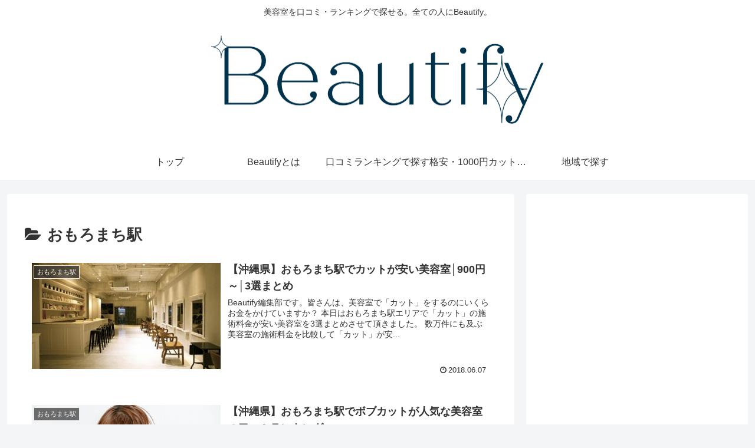

--- FILE ---
content_type: text/html; charset=utf-8
request_url: https://www.google.com/recaptcha/api2/aframe
body_size: 266
content:
<!DOCTYPE HTML><html><head><meta http-equiv="content-type" content="text/html; charset=UTF-8"></head><body><script nonce="3uC-19ZoC0RIBpi0d9wV2g">/** Anti-fraud and anti-abuse applications only. See google.com/recaptcha */ try{var clients={'sodar':'https://pagead2.googlesyndication.com/pagead/sodar?'};window.addEventListener("message",function(a){try{if(a.source===window.parent){var b=JSON.parse(a.data);var c=clients[b['id']];if(c){var d=document.createElement('img');d.src=c+b['params']+'&rc='+(localStorage.getItem("rc::a")?sessionStorage.getItem("rc::b"):"");window.document.body.appendChild(d);sessionStorage.setItem("rc::e",parseInt(sessionStorage.getItem("rc::e")||0)+1);localStorage.setItem("rc::h",'1763771911694');}}}catch(b){}});window.parent.postMessage("_grecaptcha_ready", "*");}catch(b){}</script></body></html>